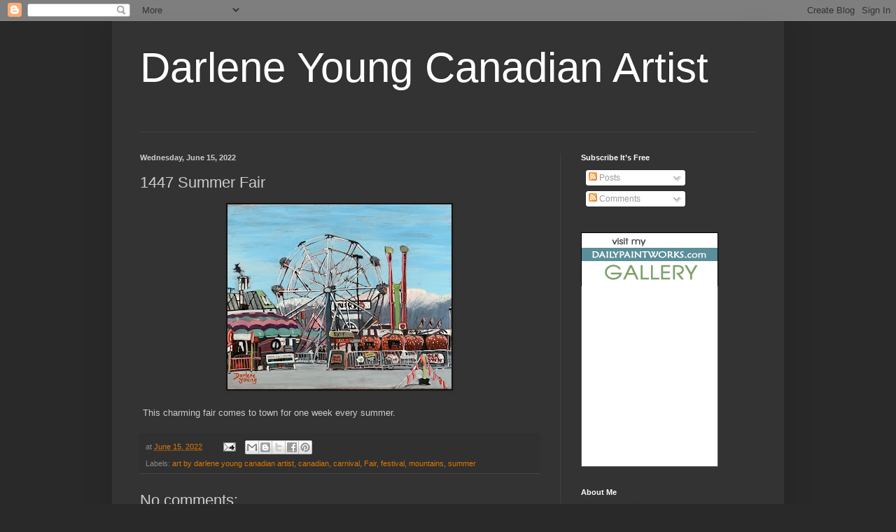

--- FILE ---
content_type: text/html; charset=UTF-8
request_url: https://www.victoria-artist.com/b/stats?style=BLACK_TRANSPARENT&timeRange=ALL_TIME&token=APq4FmBGmNJ-Rvcr-qOOLgMOYmS3CqiiBpl3dTd282Z15DwGCtSw53DIUKxQMgzUQoyTMmgarXJ04A5VMq992hX3Do8HRvt17w
body_size: 43
content:
{"total":936239,"sparklineOptions":{"backgroundColor":{"fillOpacity":0.1,"fill":"#000000"},"series":[{"areaOpacity":0.3,"color":"#202020"}]},"sparklineData":[[0,18],[1,22],[2,85],[3,99],[4,59],[5,40],[6,55],[7,35],[8,60],[9,41],[10,39],[11,23],[12,7],[13,15],[14,84],[15,46],[16,74],[17,34],[18,22],[19,17],[20,18],[21,14],[22,19],[23,25],[24,8],[25,9],[26,10],[27,8],[28,8],[29,3]],"nextTickMs":257142}